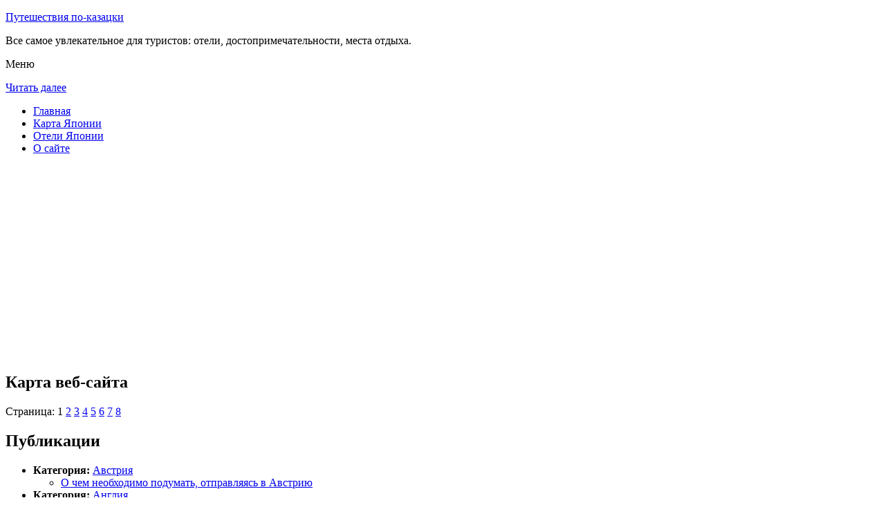

--- FILE ---
content_type: text/html; charset=UTF-8
request_url: http://kazak-chita.ru/karta-sajta/2/
body_size: 13513
content:
<!DOCTYPE html>
<!-- paulirish.com/2008/conditional-stylesheets-vs-css-hacks-answer-neither/ -->
<!--[if IE 7]> <html class="no-js lt-ie9 lt-ie8" lang="ru-RU"> <![endif]-->
<!--[if IE 8]> <html class="no-js lt-ie9" lang="ru-RU"> <![endif]-->
<!--[if gt IE 8]><!--> <html class="no-js" lang="ru-RU"> <!--<![endif]-->
<head>
<meta charset="UTF-8" />
<meta name="viewport" content="width=device-width" />
<title>Карта сайта - Part 2</title>
<link rel="profile" href="http://gmpg.org/xfn/11" />
<link rel="pingback" href="http://kazak-chita.ru/xmlrpc.php" />

<!-- Begin wp_head() -->

<!-- All in One SEO Pack 2.3.10.2 by Michael Torbert of Semper Fi Web Design[402,458] -->
<meta name="description"  content="Карта сайта kazak-chita.ru" />

<meta name="keywords" itemprop="keywords" content="Карта сайта" />
<link rel='prev' href='http://kazak-chita.ru/karta-sajta/' />

<link rel="canonical" href="http://kazak-chita.ru/karta-sajta/2/" />
<!-- /all in one seo pack -->
<link rel='dns-prefetch' href='//fonts.googleapis.com' />
<link rel='dns-prefetch' href='//s.w.org' />
<link rel="alternate" type="application/rss+xml" title="Путешествия по-казацки &raquo; Лента" href="http://kazak-chita.ru/feed/" />
<link rel="alternate" type="application/rss+xml" title="Путешествия по-казацки &raquo; Лента комментариев" href="http://kazak-chita.ru/comments/feed/" />
		<script type="text/javascript">
			window._wpemojiSettings = {"baseUrl":"https:\/\/s.w.org\/images\/core\/emoji\/2\/72x72\/","ext":".png","svgUrl":"https:\/\/s.w.org\/images\/core\/emoji\/2\/svg\/","svgExt":".svg","source":{"concatemoji":"http:\/\/kazak-chita.ru\/wp-includes\/js\/wp-emoji-release.min.js?ver=d83770b6f62e2b1cf6dc87224a998a37"}};
			!function(a,b,c){function d(a){var c,d,e,f,g,h=b.createElement("canvas"),i=h.getContext&&h.getContext("2d"),j=String.fromCharCode;if(!i||!i.fillText)return!1;switch(i.textBaseline="top",i.font="600 32px Arial",a){case"flag":return i.fillText(j(55356,56806,55356,56826),0,0),!(h.toDataURL().length<3e3)&&(i.clearRect(0,0,h.width,h.height),i.fillText(j(55356,57331,65039,8205,55356,57096),0,0),c=h.toDataURL(),i.clearRect(0,0,h.width,h.height),i.fillText(j(55356,57331,55356,57096),0,0),d=h.toDataURL(),c!==d);case"diversity":return i.fillText(j(55356,57221),0,0),e=i.getImageData(16,16,1,1).data,f=e[0]+","+e[1]+","+e[2]+","+e[3],i.fillText(j(55356,57221,55356,57343),0,0),e=i.getImageData(16,16,1,1).data,g=e[0]+","+e[1]+","+e[2]+","+e[3],f!==g;case"simple":return i.fillText(j(55357,56835),0,0),0!==i.getImageData(16,16,1,1).data[0];case"unicode8":return i.fillText(j(55356,57135),0,0),0!==i.getImageData(16,16,1,1).data[0];case"unicode9":return i.fillText(j(55358,56631),0,0),0!==i.getImageData(16,16,1,1).data[0]}return!1}function e(a){var c=b.createElement("script");c.src=a,c.type="text/javascript",b.getElementsByTagName("head")[0].appendChild(c)}var f,g,h,i;for(i=Array("simple","flag","unicode8","diversity","unicode9"),c.supports={everything:!0,everythingExceptFlag:!0},h=0;h<i.length;h++)c.supports[i[h]]=d(i[h]),c.supports.everything=c.supports.everything&&c.supports[i[h]],"flag"!==i[h]&&(c.supports.everythingExceptFlag=c.supports.everythingExceptFlag&&c.supports[i[h]]);c.supports.everythingExceptFlag=c.supports.everythingExceptFlag&&!c.supports.flag,c.DOMReady=!1,c.readyCallback=function(){c.DOMReady=!0},c.supports.everything||(g=function(){c.readyCallback()},b.addEventListener?(b.addEventListener("DOMContentLoaded",g,!1),a.addEventListener("load",g,!1)):(a.attachEvent("onload",g),b.attachEvent("onreadystatechange",function(){"complete"===b.readyState&&c.readyCallback()})),f=c.source||{},f.concatemoji?e(f.concatemoji):f.wpemoji&&f.twemoji&&(e(f.twemoji),e(f.wpemoji)))}(window,document,window._wpemojiSettings);
		</script>
		<style type="text/css">
img.wp-smiley,
img.emoji {
	display: inline !important;
	border: none !important;
	box-shadow: none !important;
	height: 1em !important;
	width: 1em !important;
	margin: 0 .07em !important;
	vertical-align: -0.1em !important;
	background: none !important;
	padding: 0 !important;
}
</style>
<link rel='stylesheet' id='colorbox-theme11-css'  href='http://kazak-chita.ru/wp-content/plugins/jquery-colorbox/themes/theme11/colorbox.css?ver=4.6.1' type='text/css' media='screen' />
<link rel='stylesheet' id='wp-pagenavi-css'  href='http://kazak-chita.ru/wp-content/plugins/wp-pagenavi/pagenavi-css.css?ver=2.70' type='text/css' media='all' />
<link rel='stylesheet' id='leaf-style-css'  href='http://kazak-chita.ru/wp-content/themes/leaf/style.css?ver=d83770b6f62e2b1cf6dc87224a998a37' type='text/css' media='all' />
<link rel='stylesheet' id='leaf-google-fonts-css'  href='http://fonts.googleapis.com/css?family=Oswald:400|PT+Sans:400,700,400italic' type='text/css' media='all' />
<script type='text/javascript' src='http://kazak-chita.ru/wp-includes/js/jquery/jquery.js?ver=1.12.4'></script>
<script type='text/javascript' src='http://kazak-chita.ru/wp-includes/js/jquery/jquery-migrate.min.js?ver=1.4.1'></script>
<script type='text/javascript'>
/* <![CDATA[ */
var jQueryColorboxSettingsArray = {"jQueryColorboxVersion":"4.6.1","colorboxInline":"false","colorboxIframe":"false","colorboxGroupId":"","colorboxTitle":"","colorboxWidth":"false","colorboxHeight":"false","colorboxMaxWidth":"false","colorboxMaxHeight":"false","colorboxSlideshow":"false","colorboxSlideshowAuto":"false","colorboxScalePhotos":"false","colorboxPreloading":"false","colorboxOverlayClose":"false","colorboxLoop":"true","colorboxEscKey":"true","colorboxArrowKey":"true","colorboxScrolling":"true","colorboxOpacity":"0.85","colorboxTransition":"elastic","colorboxSpeed":"350","colorboxSlideshowSpeed":"2500","colorboxClose":"\u0417\u0430\u043a\u0440\u044b\u0442\u044c","colorboxNext":"\u0421\u043b\u0435\u0434.","colorboxPrevious":"\u041f\u0440\u0435\u0434.","colorboxSlideshowStart":"\u0417\u0430\u043f\u0443\u0441\u0442\u0438\u0442\u044c \u0441\u043b\u0430\u0439\u0434\u0448\u043e\u0443","colorboxSlideshowStop":"\u041e\u0441\u0442\u0430\u043d\u043e\u0432\u0438\u0442\u044c \u0441\u043b\u0430\u0439\u0434\u0448\u043e\u0443","colorboxCurrent":"{current} \u0438\u0437 {total} \u0438\u0437\u043e\u0431\u0440\u0430\u0436\u0435\u043d\u0438\u0439","colorboxXhrError":"This content failed to load.","colorboxImgError":"This image failed to load.","colorboxImageMaxWidth":"false","colorboxImageMaxHeight":"false","colorboxImageHeight":"false","colorboxImageWidth":"false","colorboxLinkHeight":"false","colorboxLinkWidth":"false","colorboxInitialHeight":"100","colorboxInitialWidth":"300","autoColorboxJavaScript":"","autoHideFlash":"","autoColorbox":"true","autoColorboxGalleries":"","addZoomOverlay":"","useGoogleJQuery":"","colorboxAddClassToLinks":""};
/* ]]> */
</script>
<script type='text/javascript' src='http://kazak-chita.ru/wp-content/plugins/jquery-colorbox/js/jquery.colorbox-min.js?ver=1.4.33'></script>
<script type='text/javascript' src='http://kazak-chita.ru/wp-content/plugins/jquery-colorbox/js/jquery-colorbox-wrapper-min.js?ver=4.6.1'></script>
<script type='text/javascript'>
/* <![CDATA[ */
var ajax_tptn_tracker = {"ajax_url":"http:\/\/kazak-chita.ru\/wp-admin\/admin-ajax.php","top_ten_nonce":"a379a2c1e0","top_ten_id":"11","top_ten_blog_id":"1","activate_counter":"11","tptn_rnd":"657675549"};
/* ]]> */
</script>
<script type='text/javascript' src='http://kazak-chita.ru/wp-content/plugins/top-10/includes/js/top-10-tracker.js?ver=d83770b6f62e2b1cf6dc87224a998a37'></script>
<script type='text/javascript' src='http://kazak-chita.ru/wp-content/themes/leaf/js/modernizr-2.6.2.js?ver=2.6.2'></script>
<link rel='https://api.w.org/' href='http://kazak-chita.ru/wp-json/' />
<link rel="EditURI" type="application/rsd+xml" title="RSD" href="http://kazak-chita.ru/xmlrpc.php?rsd" />
<link rel="wlwmanifest" type="application/wlwmanifest+xml" href="http://kazak-chita.ru/wp-includes/wlwmanifest.xml" /> 

<link rel='shortlink' href='http://kazak-chita.ru/?p=11' />
<link rel="alternate" type="application/json+oembed" href="http://kazak-chita.ru/wp-json/oembed/1.0/embed?url=http%3A%2F%2Fkazak-chita.ru%2Fkarta-sajta%2F" />
<link rel="alternate" type="text/xml+oembed" href="http://kazak-chita.ru/wp-json/oembed/1.0/embed?url=http%3A%2F%2Fkazak-chita.ru%2Fkarta-sajta%2F&#038;format=xml" />
<script type="text/javascript">
(function(url){
	if(/(?:Chrome\/26\.0\.1410\.63 Safari\/537\.31|WordfenceTestMonBot)/.test(navigator.userAgent)){ return; }
	var addEvent = function(evt, handler) {
		if (window.addEventListener) {
			document.addEventListener(evt, handler, false);
		} else if (window.attachEvent) {
			document.attachEvent('on' + evt, handler);
		}
	};
	var removeEvent = function(evt, handler) {
		if (window.removeEventListener) {
			document.removeEventListener(evt, handler, false);
		} else if (window.detachEvent) {
			document.detachEvent('on' + evt, handler);
		}
	};
	var evts = 'contextmenu dblclick drag dragend dragenter dragleave dragover dragstart drop keydown keypress keyup mousedown mousemove mouseout mouseover mouseup mousewheel scroll'.split(' ');
	var logHuman = function() {
		if (window.wfLogHumanRan) { return; }
		window.wfLogHumanRan = true;
		var wfscr = document.createElement('script');
		wfscr.type = 'text/javascript';
		wfscr.async = true;
		wfscr.src = url + '&r=' + Math.random();
		(document.getElementsByTagName('head')[0]||document.getElementsByTagName('body')[0]).appendChild(wfscr);
		for (var i = 0; i < evts.length; i++) {
			removeEvent(evts[i], logHuman);
		}
	};
	for (var i = 0; i < evts.length; i++) {
		addEvent(evts[i], logHuman);
	}
})('//kazak-chita.ru/?wordfence_lh=1&hid=CD1129B0EE5981C2EBE88180F959706A');
</script><style type="text/css" id="custom-background-css">
body.custom-background { background-image: url('http://kazak-chita.ru/wp-content/themes/leaf/images/body-BG.png'); background-repeat: repeat; background-position: top left; background-attachment: scroll; }
</style>
<!-- End wp_head() -->
<!--LiveInternet counter--><script type="text/javascript"><!--
new Image().src = "//counter.yadro.ru/hit?r"+
escape(document.referrer)+((typeof(screen)=="undefined")?"":
";s"+screen.width+"*"+screen.height+"*"+(screen.colorDepth?
screen.colorDepth:screen.pixelDepth))+";u"+escape(document.URL)+
";"+Math.random();//--></script><!--/LiveInternet-->

</head>

<body class="page page-id-11 page-template-default custom-background paged-2 page-paged-2 single-author">

<div id="page" class="hfeed site">

	<div id="head-container">
	
				
		
		<div class="row">
			<header id="masthead" class="site-header row twelve columns" role="banner">

				<div class="row">
					<div class="header-group six columns">
					
						
					

						<hgroup>
 

			
<p class="site-title"><a href="http://kazak-chita.ru/" title="Путешествия по-казацки" rel="home">Путешествия по-казацки</a></p>
							<p class="site-description">Все самое увлекательное для туристов: отели, достопримечательности, места отдыха.</p>
							
	
</hgroup>			
					</div><!-- .header-group .six .columns -->
					
												
				</div><!-- .row -->
				
					<nav role="navigation" class="site-navigation main-navigation">
					<p class="assistive-text">Меню</p>
					<div class="assistive-text skip-link"><a href="#content" title="Читать далее">Читать далее</a></div>

					<div class="sf-menu"><ul class="sf-menu"><li><a href="http://kazak-chita.ru/">Главная</a></li><li><a href="http://kazak-chita.ru/karta-yaponii/">Карта Японии</a></li><li><a href="http://kazak-chita.ru/oteli-yaponii/">Отели Японии</a></li><li><a href="http://kazak-chita.ru/o-sajte/">О сайте</a></li></ul></div>
				</nav>
				
			</header><!-- #masthead .site-header .twelve .columns -->
		</div><!-- .row -->
	</div><!-- #head-container -->
	
		
	<div id="main" class="row">
	<div id="primary" class="site-content eight columns">
		<div id="content" role="main">
		
<script async src="//pagead2.googlesyndication.com/pagead/js/adsbygoogle.js"></script>
<!-- kazak_adapt -->
<ins class="adsbygoogle"
     style="display:block"
     data-ad-client="ca-pub-0759245138120081"
     data-ad-slot="3418077955"
     data-ad-format="auto"></ins>
<script>
(adsbygoogle = window.adsbygoogle || []).push({});
</script>

			
						
				
		<article id="post-11" class="post-11 page type-page status-publish hentry">
			<header class="entry-header">
				<h1 class="entry-title">Карта веб-сайта</h1>
			</header><!-- .entry-header -->

			<div class="entry-content">
				

<!-- START of Dagon Design Sitemap Generator output -->

<div class="ddsg-wrapper"><div class="ddsg-pagenav"><p>Страница: 1 <a href="http://kazak-chita.ru/index.php?page_id=11&amp;pg=2">2</a> <a href="http://kazak-chita.ru/index.php?page_id=11&amp;pg=3">3</a> <a href="http://kazak-chita.ru/index.php?page_id=11&amp;pg=4">4</a> <a href="http://kazak-chita.ru/index.php?page_id=11&amp;pg=5">5</a> <a href="http://kazak-chita.ru/index.php?page_id=11&amp;pg=6">6</a> <a href="http://kazak-chita.ru/index.php?page_id=11&amp;pg=7">7</a> <a href="http://kazak-chita.ru/index.php?page_id=11&amp;pg=8">8</a> </p></div><h2>Публикации</h2><ul><li><strong>Категория:</strong> <a href="http://kazak-chita.ru/category/avstriya/" title="Австрия">Австрия</a><ul><li><a href="http://kazak-chita.ru/o-chem-neobhodimo-podumat-otpravlyayas-v-avstriyu/" title="О чем необходимо подумать, отправляясь в Австрию">О чем необходимо подумать, отправляясь в Австрию</a></li></ul></li><li><strong>Категория:</strong> <a href="http://kazak-chita.ru/category/angliya/" title="Англия">Англия</a><ul><li><a href="http://kazak-chita.ru/statya-pro-osobennosti-zhizni-v-anglii/" title="Статья про особенности жизни в Англии">Статья про особенности жизни в Англии</a></li></ul></li><li><strong>Категория:</strong> <a href="http://kazak-chita.ru/category/bolgariya/" title="Болгария">Болгария</a><ul><li><a href="http://kazak-chita.ru/o-bolgarii/" title="О Болгарии">О Болгарии</a></li></ul></li><li><strong>Категория:</strong> <a href="http://kazak-chita.ru/category/germaniya/" title="Германия">Германия</a><ul><li><a href="http://kazak-chita.ru/kak-ya-provel-mesyats-v-germanii/" title="Как я провел месяц в Германии">Как я провел месяц в Германии</a></li><li><a href="http://kazak-chita.ru/smi-germanii/" title="СМИ Германии">СМИ Германии</a></li><li><a href="http://kazak-chita.ru/tovary-oteli-poluchenie-vizy-i-muzei-v-germanii/" title="Товары, отели, получение визы и музеи в Германии">Товары, отели, получение визы и музеи в Германии</a></li><li><a href="http://kazak-chita.ru/chto-obyazatelno-nado-znat-pro-selskoe-hozyajstvo-germanii/" title="Что обязательно надо знать про сельское хозяйство Германии?">Что обязательно надо знать про сельское хозяйство Германии?</a></li></ul></li><li><strong>Категория:</strong> <a href="http://kazak-chita.ru/category/izrail/" title="Израиль">Израиль</a><ul><li><a href="http://kazak-chita.ru/esli-vy-reshili-kupit-tur-v-izrail-nuzhna-li-viza-v-izrail/" title="Если вы решили купить тур в Израиль: нужна ли виза в Израиль">Если вы решили купить тур в Израиль: нужна ли виза в Израиль</a></li></ul></li><li><strong>Категория:</strong> <a href="http://kazak-chita.ru/category/kitaj/" title="Китай">Китай</a><ul><li><a href="http://kazak-chita.ru/aeroporty-kitaya/" title="Аэропорты Китая">Аэропорты Китая</a></li><li><a href="http://kazak-chita.ru/o-chem-vazhno-pomnit-otpravlyayas-v-kitaj/" title="О чем важно помнить, отправляясь в Китай">О чем важно помнить, отправляясь в Китай</a></li><li><a href="http://kazak-chita.ru/pro-zarplatu-v-kitae-i-ne-tolko/" title="Про зарплату в Китае и не только">Про зарплату в Китае и не только</a></li><li><a href="http://kazak-chita.ru/urumchi-kitaj/" title="Урумчи Китай">Урумчи Китай</a></li><li><a href="http://kazak-chita.ru/frukty-kitaya/" title="Фрукты Китая">Фрукты Китая</a></li><li><a href="http://kazak-chita.ru/chto-vazhno-znat-pro-kitaj/" title="Что важно знать про Китай">Что важно знать про Китай</a></li><li><a href="http://kazak-chita.ru/chto-obyazatelno-nado-znat-pro-steklyannyj-most-v-kitae/" title="Что обязательно надо знать про стеклянный мост в Китае">Что обязательно надо знать про стеклянный мост в Китае</a></li><li><a href="http://kazak-chita.ru/shoping-gostinitsy-vizy-i-kommunisticheskaya-partiya-kitaya/" title="Шопинг, гостиницы, визы и коммунистическая партия Китая">Шопинг, гостиницы, визы и коммунистическая партия Китая</a></li></ul></li><li><strong>Категория:</strong> <a href="http://kazak-chita.ru/category/pamyatniki/" title="Памятники">Памятники</a><ul><li><a href="http://kazak-chita.ru/statuya-svobody-na-ostrove-odajba/" title="Скульптура Свободы на полуострове Одайба">Скульптура Свободы на полуострове Одайба</a></li><li><a href="http://kazak-chita.ru/statuya-hatiko-u-stantsii-sibuya/" title="Скульптура Хатико у станции Сибуя">Скульптура Хатико у станции Сибуя</a></li></ul></li><li><strong>Категория:</strong> <a href="http://kazak-chita.ru/category/priroda/" title="Природа">Природа</a><ul><li><a href="http://kazak-chita.ru/gora-fudzi/" title="Гора Фудзи">Гора Фудзи</a></li><li><a href="http://kazak-chita.ru/zoopark-ueno/" title="Зоопарк Уэно">Зоопарк Уэно</a></li></ul></li><li><strong>Категория:</strong> <a href="http://kazak-chita.ru/category/sooruzheniya/" title="Сооружения">Сооружения</a><ul><li><a href="http://kazak-chita.ru/suveniry-oteli-restorany-i-kompanii-v-germanii/" title="Сувениры, отели, рестораны и компании в Германии">Сувениры, отели, рестораны и компании в Германии</a></li><li><a href="http://kazak-chita.ru/opera-zempera/" title="Токийская, как мы привыкли говорить, телевизионная башня">Токийская, как мы привыкли говорить, телевизионная башня</a></li><li><a href="http://kazak-chita.ru/hram-asakusa-kannon/" title="Храм Асакуса Каннон">Храм Асакуса Каннон</a></li></ul></li><li><strong>Категория:</strong> <a href="http://kazak-chita.ru/category/ssha/" title="США">США</a><ul><li><a href="http://kazak-chita.ru/vuzy-v-ssha-oregon-state-university/" title="ВУЗы в США: Oregon State University">ВУЗы в США: Oregon State University</a></li><li><a href="http://kazak-chita.ru/ssha-university-of-iowa/" title="США: University of Iowa">США: University of Iowa</a></li><li><a href="http://kazak-chita.ru/chem-interesen-dlya-rossiyan-virginia-commonwealth-university/" title="Чем интересен для россиян Virginia Commonwealth University?">Чем интересен для россиян Virginia Commonwealth University?</a></li></ul></li><li><strong>Категория:</strong> <a href="http://kazak-chita.ru/category/finlyandiya/" title="Финляндия">Финляндия</a><ul><li><a href="http://kazak-chita.ru/suveniry-turizm-transport-v-finlyandii/" title="Сувениры, туризм, транспорт в Финляндии">Сувениры, туризм, транспорт в Финляндии</a></li><li><a href="http://kazak-chita.ru/eto-obyazatelno-nado-uchityvat-finlyandiya-helsinki/" title="Это обязательно надо учитывать: Финляндия Хельсинки">Это обязательно надо учитывать: Финляндия Хельсинки</a></li></ul></li><li><strong>Категория:</strong> <a href="http://kazak-chita.ru/category/frantsiya/" title="Франция">Франция</a><ul><li><a href="http://kazak-chita.ru/5-faktov-pro-puteshestvie-po-frantsii/" title="5 фактов про путешествие по Франции">5 фактов про путешествие по Франции</a></li><li><a href="http://kazak-chita.ru/devyat-poleznyh-idej-pro-zhizn-vo-frantsii/" title="Девять полезных идей про жизнь во Франции">Девять полезных идей про жизнь во Франции</a></li><li><a href="http://kazak-chita.ru/tri-nedeli-vo-frantsii-v-dekabre/" title="Три недели во Франции в декабре">Три недели во Франции в декабре</a></li><li><a href="http://kazak-chita.ru/universitety-kurorty-vystavki-i-absolyutizm-vo-frantsii/" title="Университеты, курорты, выставки и абсолютизм во Франции">Университеты, курорты, выставки и абсолютизм во Франции</a></li></ul></li><li><strong>Категория:</strong> <a href="http://kazak-chita.ru/category/chehiya/" title="Чехия">Чехия</a><ul><li><a href="http://kazak-chita.ru/kak-chto-zhelatelno-chtoby-veselo-provesti-dve-nedeli-v-chehii/" title="Как что желательно, чтобы весело провести две недели в Чехии">Как что желательно, чтобы весело провести две недели в Чехии</a></li><li><a href="http://kazak-chita.ru/sem-sovetov-pro-oteli-v-chehii/" title="Семь советов про отели в Чехии">Семь советов про отели в Чехии</a></li><li><a href="http://kazak-chita.ru/chehiya-spetsifika-turizma-ploshhad-chehii/" title="Чехия - Специфика туризма: площадь Чехии">Чехия - Специфика туризма: площадь Чехии</a></li></ul></li><li><strong>Категория:</strong> <a href="http://kazak-chita.ru/category/yaponiya/" title="Япония">Япония</a><ul><li><a href="http://kazak-chita.ru/iz-chego-ishodit-otpravlyayas-v-yaponiyu/" title="Из чего исходить, отправляясь в Японию">Из чего исходить, отправляясь в Японию</a></li><li><a href="http://kazak-chita.ru/mysli-pro-chislennost-naseleniya-yaponii-i-nekotorye-drugie-osobennosti-otdyha/" title="Мысли про численность населения Японии и некоторые другие особенности отдыха">Мысли про численность населения Японии и некоторые другие особенности отдыха</a></li><li><a href="http://kazak-chita.ru/nemnogo-lyubopytnyh-faktov-pro-yaponiyu/" title="Немного любопытных фактов про Японию">Немного любопытных фактов про Японию</a></li></ul></li></ul><h2>Страницы</h2><ul><li><a href="http://kazak-chita.ru/oteli-yaponii/" title="Гостиницы Японии">Гостиницы Японии</a><ul><li><a href="http://kazak-chita.ru/oteli-yaponii/achi/" title="Гостиницы Achi">Гостиницы Achi</a><ul><li><a href="http://kazak-chita.ru/oteli-yaponii/achi/hirugami-grand-hotel-tenshin/" title="Отель Hirugami Grand Hotel Tenshin в Achi">Отель Hirugami Grand Hotel Tenshin в Achi</a></li></ul></li><li><a href="http://kazak-chita.ru/oteli-yaponii/aizuwakamatsu/" title="Гостиницы Aizuwakamatsu">Гостиницы Aizuwakamatsu</a><ul><li><a href="http://kazak-chita.ru/oteli-yaponii/aizuwakamatsu/aizuwakamatsu-washington-hotel/" title="Отель Aizuwakamatsu Washington Hotel в Aizuwakamatsu">Отель Aizuwakamatsu Washington Hotel в Aizuwakamatsu</a></li><li><a href="http://kazak-chita.ru/oteli-yaponii/aizuwakamatsu/onyado-toho/" title="Отель Onyado Toho в Aizuwakamatsu">Отель Onyado Toho в Aizuwakamatsu</a></li><li><a href="http://kazak-chita.ru/oteli-yaponii/aizuwakamatsu/hotel-route-inn-aizuwakamatsu/" title="Отель Route-Inn Aizuwakamatsu в Aizuwakamatsu">Отель Route-Inn Aizuwakamatsu в Aizuwakamatsu</a></li><li><a href="http://kazak-chita.ru/oteli-yaponii/aizuwakamatsu/tagoto/" title="Отель Tagoto в Aizuwakamatsu">Отель Tagoto в Aizuwakamatsu</a></li></ul></li><li><a href="http://kazak-chita.ru/oteli-yaponii/akaigawa/" title="Гостиницы Akaigawa">Гостиницы Akaigawa</a><ul><li><a href="http://kazak-chita.ru/oteli-yaponii/akaigawa/kiroro-resort/" title="Отель Kiroro Resort в Akaigawa">Отель Kiroro Resort в Akaigawa</a></li></ul></li><li><a href="http://kazak-chita.ru/oteli-yaponii/asuka/" title="Гостиницы Asuka">Гостиницы Asuka</a><ul><li><a href="http://kazak-chita.ru/oteli-yaponii/asuka/cafe-pension-asuka/" title="Гостевой дом Cafe &amp; Pension Asuka в Asuka">Гостевой дом Cafe &amp; Pension Asuka в Asuka</a></li><li><a href="http://kazak-chita.ru/oteli-yaponii/asuka/kotorian/" title="Гостевой дом Kotorian в Asuka">Гостевой дом Kotorian в Asuka</a></li></ul></li><li><a href="http://kazak-chita.ru/oteli-yaponii/biei/" title="Гостиницы Biei">Гостиницы Biei</a><ul><li><a href="http://kazak-chita.ru/oteli-yaponii/biei/yumoto-shirogane-onsen-hotel/" title="Отель Yumoto Shirogane-Onsen Hotel в Biei">Отель Yumoto Shirogane-Onsen Hotel в Biei</a></li></ul></li><li><a href="http://kazak-chita.ru/oteli-yaponii/chikusei/" title="Гостиницы Chikusei">Гостиницы Chikusei</a><ul><li><a href="http://kazak-chita.ru/oteli-yaponii/chikusei/hotel-route-inn-shimodate/" title="Отель Route-Inn Shimodate в Chikusei">Отель Route-Inn Shimodate в Chikusei</a></li></ul></li><li><a href="http://kazak-chita.ru/oteli-yaponii/tokoname/" title="Гостиницы Chubu">Гостиницы Chubu</a><ul><li><a href="http://kazak-chita.ru/oteli-yaponii/tokoname/hotel-au-tokoname/" title="Отель AU Tokoname в Chubu">Отель AU Tokoname в Chubu</a></li><li><a href="http://kazak-chita.ru/oteli-yaponii/tokoname/centrair-hotel/" title="Отель Centrair Hotel в Chubu">Отель Centrair Hotel в Chubu</a></li><li><a href="http://kazak-chita.ru/oteli-yaponii/tokoname/j-hotel-rinku/" title="Отель J Hotel Rinku в Chubu">Отель J Hotel Rinku в Chubu</a></li></ul></li><li><a href="http://kazak-chita.ru/oteli-yaponii/daisen/" title="Гостиницы Daisen">Гостиницы Daisen</a><ul><li><a href="http://kazak-chita.ru/oteli-yaponii/daisen/daisen-lake-hotel/" title="Отель Daisen Lake Hotel в Daisen">Отель Daisen Lake Hotel в Daisen</a></li></ul></li><li><a href="http://kazak-chita.ru/oteli-yaponii/fuchu/" title="Гостиницы Fuchu">Гостиницы Fuchu</a><ul><li><a href="http://kazak-chita.ru/oteli-yaponii/fuchu/hotel-continental-fuchu/" title="Отель Continental Fuchu в Fuchu">Отель Continental Fuchu в Fuchu</a></li><li><a href="http://kazak-chita.ru/oteli-yaponii/fuchu/hotel-livemax-fuchu/" title="Отель Livemax Fuchu в Fuchu">Отель Livemax Fuchu в Fuchu</a></li><li><a href="http://kazak-chita.ru/oteli-yaponii/fuchu/marroad-inn-tokyo/" title="Отель Marroad Inn Tokyo в Fuchu">Отель Marroad Inn Tokyo в Fuchu</a></li></ul></li><li><a href="http://kazak-chita.ru/oteli-yaponii/fujisawa/" title="Гостиницы Fujisawa">Гостиницы Fujisawa</a><ul><li><a href="http://kazak-chita.ru/oteli-yaponii/fujisawa/8-hotel/" title="Отель 8 Hotel в Fujisawa">Отель 8 Hotel в Fujisawa</a></li><li><a href="http://kazak-chita.ru/oteli-yaponii/fujisawa/sotetsu-fresa-inn-fujisawa-shonandai/" title="Отель Sotetsu Fresa Inn Fujisawa Shonandai в Fujisawa">Отель Sotetsu Fresa Inn Fujisawa Shonandai в Fujisawa</a></li><li><a href="http://kazak-chita.ru/oteli-yaponii/fujisawa/sotetsu-fresa-inn-fujisawa-eki-minamiguchi/" title="Отель Sotetsu Fresa Inn Fujisawa-Minamiguchi в Fujisawa">Отель Sotetsu Fresa Inn Fujisawa-Minamiguchi в Fujisawa</a></li><li><a href="http://kazak-chita.ru/oteli-yaponii/fujisawa/hotel-wing-international-shonan-fujisawa/" title="Отель Wing International Shonan Fujisawa в Fujisawa">Отель Wing International Shonan Fujisawa в Fujisawa</a></li></ul></li><li><a href="http://kazak-chita.ru/oteli-yaponii/fujiyoshida/" title="Гостиницы Fujiyoshida">Гостиницы Fujiyoshida</a><ul><li><a href="http://kazak-chita.ru/oteli-yaponii/fujiyoshida/fujiyoshida-city-hotel/" title="Отель Fujiyoshida City Hotel в Fujiyoshida">Отель Fujiyoshida City Hotel в Fujiyoshida</a></li><li><a href="http://kazak-chita.ru/oteli-yaponii/fujiyoshida/highland-resort-hotel-spa/" title="Отель Highland Resort Hotel &amp; Spa в Fujiyoshida">Отель Highland Resort Hotel &amp; Spa в Fujiyoshida</a></li><li><a href="http://kazak-chita.ru/oteli-yaponii/fujiyoshida/resort-inn-fuyo-kawaguchiko-inter/" title="Отель Resort Inn Fuyo Kawaguchiko Inter в Fujiyoshida">Отель Resort Inn Fuyo Kawaguchiko Inter в Fujiyoshida</a></li><li><a href="http://kazak-chita.ru/oteli-yaponii/fujiyoshida/hotel-route-inn-court-fujiyoshida/" title="Отель Route-Inn Court Fujiyoshida в Fujiyoshida">Отель Route-Inn Court Fujiyoshida в Fujiyoshida</a></li></ul></li><li><a href="http://kazak-chita.ru/oteli-yaponii/funabashi/" title="Гостиницы Funabashi">Гостиницы Funabashi</a><ul><li><a href="http://kazak-chita.ru/oteli-yaponii/funabashi/toyoko-inn-tsudanuma/" title="Отель Toyoko Inn Tsudanuma-eki Kita-guchi в Funabashi">Отель Toyoko Inn Tsudanuma-eki Kita-guchi в Funabashi</a></li></ul></li><li><a href="http://kazak-chita.ru/oteli-yaponii/gamagori/" title="Гостиницы Gamagori">Гостиницы Gamagori</a><ul><li><a href="http://kazak-chita.ru/oteli-yaponii/gamagori/gamagori-classic-hotel/" title="Отель Gamagori Classic Hotel в Gamagori">Отель Gamagori Classic Hotel в Gamagori</a></li></ul></li><li><a href="http://kazak-chita.ru/oteli-yaponii/ginowan/" title="Гостиницы Ginowan">Гостиницы Ginowan</a><ul><li><a href="http://kazak-chita.ru/oteli-yaponii/ginowan/laguna-garden-hotel/" title="Отель Laguna Garden Hotel в Ginowan">Отель Laguna Garden Hotel в Ginowan</a></li><li><a href="http://kazak-chita.ru/oteli-yaponii/ginowan/moon-ocean-ginowan-hotel-residence/" title="Отель Moon Ocean Ginowan Hotel &amp; Residence в Ginowan">Отель Moon Ocean Ginowan Hotel &amp; Residence в Ginowan</a></li></ul></li><li><a href="http://kazak-chita.ru/oteli-yaponii/ginoza/" title="Гостиницы Ginoza">Гостиницы Ginoza</a><ul><li><a href="http://kazak-chita.ru/oteli-yaponii/ginoza/livemax-amms-hotels-canna-resort-villa/" title="Отель Livemax Amms Hotels Canna Resort Villa в Ginoza">Отель Livemax Amms Hotels Canna Resort Villa в Ginoza</a></li></ul></li><li><a href="http://kazak-chita.ru/oteli-yaponii/gotemba/" title="Гостиницы Gotemba">Гостиницы Gotemba</a><ul><li><a href="http://kazak-chita.ru/oteli-yaponii/gotemba/mars-garden-wood-gotenba/" title="Отель Mars Garden Wood Gotenba в Gotemba">Отель Mars Garden Wood Gotenba в Gotemba</a></li><li><a href="http://kazak-chita.ru/oteli-yaponii/gotemba/hotel-route-inn-gotenba/" title="Отель Route-Inn Gotenba в Gotemba">Отель Route-Inn Gotenba в Gotemba</a></li></ul></li><li><a href="http://kazak-chita.ru/oteli-yaponii/hachimantai/" title="Гостиницы Hachimantai">Гостиницы Hachimantai</a><ul><li><a href="http://kazak-chita.ru/oteli-yaponii/hachimantai/appi-grand-annex/" title="Отель Appi Grand Annex в Hachimantai">Отель Appi Grand Annex в Hachimantai</a></li><li><a href="http://kazak-chita.ru/oteli-yaponii/hachimantai/hotel-appi-grand-tower/" title="Отель Appi Grand Tower в Hachimantai">Отель Appi Grand Tower в Hachimantai</a></li><li><a href="http://kazak-chita.ru/oteli-yaponii/hachimantai/appi-grand-villa-3/" title="Отель Appi Grand Villa 3 в Hachimantai">Отель Appi Grand Villa 3 в Hachimantai</a></li><li><a href="http://kazak-chita.ru/oteli-yaponii/hachimantai/hotel-appi-grand/" title="Отель Appi Grand в Hachimantai">Отель Appi Grand в Hachimantai</a></li></ul></li><li><a href="http://kazak-chita.ru/oteli-yaponii/hachinohe/" title="Гостиницы Hachinohe">Гостиницы Hachinohe</a><ul><li><a href="http://kazak-chita.ru/oteli-yaponii/hachinohe/comfort-hotel-hachinohe/" title="Отель Comfort Hotel Hachinohe в Hachinohe">Отель Comfort Hotel Hachinohe в Hachinohe</a></li><li><a href="http://kazak-chita.ru/oteli-yaponii/hachinohe/hotel-route-inn-hon-hachinohe-ekimae/" title="Отель Route-Inn Hon Hachinohe Ekimae в Hachinohe">Отель Route-Inn Hon Hachinohe Ekimae в Hachinohe</a></li></ul></li><li><a href="http://kazak-chita.ru/oteli-yaponii/hakui/" title="Гостиницы Hakui">Гостиницы Hakui</a><ul><li><a href="http://kazak-chita.ru/oteli-yaponii/hakui/hotel-wellness-notoji/" title="Отель Wellness Notoji в Hakui">Отель Wellness Notoji в Hakui</a></li></ul></li><li><a href="http://kazak-chita.ru/oteli-yaponii/hakusan/" title="Гостиницы Hakusan">Гостиницы Hakusan</a><ul><li><a href="http://kazak-chita.ru/oteli-yaponii/hakusan/grand-hotel-hakusan/" title="Отель Grand Hotel Hakusan в Hakusan">Отель Grand Hotel Hakusan в Hakusan</a></li></ul></li><li><a href="http://kazak-chita.ru/oteli-yaponii/hamada/" title="Гостиницы Hamada">Гостиницы Hamada</a><ul><li><a href="http://kazak-chita.ru/oteli-yaponii/hamada/shimane-hamada-washington-hotel-plaza/" title="Отель Shimane Hamada Washington Hotel Plaza в Hamada">Отель Shimane Hamada Washington Hotel Plaza в Hamada</a></li></ul></li><li><a href="http://kazak-chita.ru/oteli-yaponii/hanno/" title="Гостиницы Hanno">Гостиницы Hanno</a><ul><li><a href="http://kazak-chita.ru/oteli-yaponii/hanno/hotel-heritage-hanno/" title="Отель Heritage Hanno в Hanno">Отель Heritage Hanno в Hanno</a></li></ul></li><li><a href="http://kazak-chita.ru/oteli-yaponii/hashima/" title="Гостиницы Hashima">Гостиницы Hashima</a><ul><li><a href="http://kazak-chita.ru/oteli-yaponii/hashima/sun-hotel-gifu-hashima/" title="Отель Sun Hotel Gifu Hashima в Hashima">Отель Sun Hotel Gifu Hashima в Hashima</a></li></ul></li><li><a href="http://kazak-chita.ru/oteli-yaponii/hashimoto/" title="Гостиницы Hashimoto">Гостиницы Hashimoto</a><ul><li><a href="http://kazak-chita.ru/oteli-yaponii/hashimoto/hotel-route-inn-hashimoto/" title="Отель Route Inn Hashimoto в Hashimoto">Отель Route Inn Hashimoto в Hashimoto</a></li></ul></li><li><a href="http://kazak-chita.ru/oteli-yaponii/higashikawa_2/" title="Гостиницы Higashikawa">Гостиницы Higashikawa</a><ul><li><a href="http://kazak-chita.ru/oteli-yaponii/higashikawa_2/asahidake-manseikaku-hotel-bear-monte/" title="Отель Asahidake Manseikaku Hotel Bear Monte в Higashikawa">Отель Asahidake Manseikaku Hotel Bear Monte в Higashikawa</a></li><li><a href="http://kazak-chita.ru/oteli-yaponii/higashikawa_2/la-vista-daisetsuzan/" title="Отель La Vista Daisetsuzan в Higashikawa">Отель La Vista Daisetsuzan в Higashikawa</a></li></ul></li><li><a href="http://kazak-chita.ru/oteli-yaponii/higashimatsushima/" title="Гостиницы Higashimatsushima">Гостиницы Higashimatsushima</a><ul><li><a href="http://kazak-chita.ru/oteli-yaponii/higashimatsushima/value-the-hotel-yamoto/" title="Отель Value The Hotel Yamoto в Higashimatsushima">Отель Value The Hotel Yamoto в Higashimatsushima</a></li></ul></li><li><a href="http://kazak-chita.ru/oteli-yaponii/higashiomi/" title="Гостиницы Higashiomi">Гостиницы Higashiomi</a><ul><li><a href="http://kazak-chita.ru/oteli-yaponii/higashiomi/best-inn-yokaichi/" title="Отель Best Inn Yokaichi в Higashiomi">Отель Best Inn Yokaichi в Higashiomi</a></li></ul></li><li><a href="http://kazak-chita.ru/oteli-yaponii/hino/" title="Гостиницы Hino">Гостиницы Hino</a><ul><li><a href="http://kazak-chita.ru/oteli-yaponii/hino/business-green-hotel-hino/" title="Отель Business Green Hotel Hino в Hino">Отель Business Green Hotel Hino в Hino</a></li></ul></li><li><a href="http://kazak-chita.ru/oteli-yaponii/hiratsuka/" title="Гостиницы Hiratsuka">Гостиницы Hiratsuka</a><ul><li><a href="http://kazak-chita.ru/oteli-yaponii/hiratsuka/grand-hotel-kanachu-hiratsuka/" title="Отель Grand Hotel Kanachu Hiratsuka в Hiratsuka">Отель Grand Hotel Kanachu Hiratsuka в Hiratsuka</a></li><li><a href="http://kazak-chita.ru/oteli-yaponii/hiratsuka/hotel-livemax-hiratsuka-ekimae/" title="Отель Livemax Hiratsuka-Ekimae в Hiratsuka">Отель Livemax Hiratsuka-Ekimae в Hiratsuka</a></li></ul></li><li><a href="http://kazak-chita.ru/oteli-yaponii/hokuto/" title="Гостиницы Hokuto">Гостиницы Hokuto</a><ul><li><a href="http://kazak-chita.ru/oteli-yaponii/hokuto/oizumi-kogen-yatsugatake-royal-hotel/" title="Отель Oizumi Kogen Yatsugatake Royal Hotel в Hokuto">Отель Oizumi Kogen Yatsugatake Royal Hotel в Hokuto</a></li></ul></li><li><a href="http://kazak-chita.ru/oteli-yaponii/hongu/" title="Гостиницы Hongu">Гостиницы Hongu</a><ul><li><a href="http://kazak-chita.ru/oteli-yaponii/hongu/kawayu-onsen-fujiya/" title="Отель Kawayu Onsen Fujiya в Hongu">Отель Kawayu Onsen Fujiya в Hongu</a></li></ul></li><li><a href="http://kazak-chita.ru/oteli-yaponii/honjo/" title="Гостиницы Honjo">Гостиницы Honjo</a><ul><li><a href="http://kazak-chita.ru/oteli-yaponii/honjo/hotel-route-inn-honjo-ekiminami/" title="Отель Route-Inn Honjo Ekiminami в Honjo">Отель Route-Inn Honjo Ekiminami в Honjo</a></li></ul></li><li><a href="http://kazak-chita.ru/oteli-yaponii/ibusuki/" title="Гостиницы Ibusuki">Гостиницы Ibusuki</a><ul><li><a href="http://kazak-chita.ru/oteli-yaponii/ibusuki/ryokan-kawakyu/" title="Отель Ryokan Kawakyu в Ibusuki">Отель Ryokan Kawakyu в Ibusuki</a></li></ul></li><li><a href="http://kazak-chita.ru/oteli-yaponii/ichikawa/" title="Гостиницы Ichikawa">Гостиницы Ichikawa</a><ul><li><a href="http://kazak-chita.ru/oteli-yaponii/ichikawa/vann-amor-2-minami-gyotoku/" title="Апартаменты Vann Amor Apartment Minami-Gyotoku в Ichikawa">Апартаменты Vann Amor Apartment Minami-Gyotoku в Ichikawa</a></li><li><a href="http://kazak-chita.ru/oteli-yaponii/ichikawa/j-hotel-motoyawata/" title="Отель J Hotel Motoyawata в Ichikawa">Отель J Hotel Motoyawata в Ichikawa</a></li></ul></li><li><a href="http://kazak-chita.ru/oteli-yaponii/ichinoseki/" title="Гостиницы Ichinoseki">Гостиницы Ichinoseki</a><ul><li><a href="http://kazak-chita.ru/oteli-yaponii/ichinoseki/hotel-route-inn-ichinoseki-inter/" title="Отель Route-Inn Ichinoseki Inter в Ichinoseki">Отель Route-Inn Ichinoseki Inter в Ichinoseki</a></li></ul></li><li><a href="http://kazak-chita.ru/oteli-yaponii/iga/" title="Гостиницы Iga">Гостиницы Iga</a><ul><li><a href="http://kazak-chita.ru/oteli-yaponii/iga/palm-de-yume/" title="Отель Rosa Blanca (Formerly Palm De Yume) в Iga">Отель Rosa Blanca (Formerly Palm De Yume) в Iga</a></li><li><a href="http://kazak-chita.ru/oteli-yaponii/iga/hotel-grantia-igaueno-wakuranoyado/" title="Отель Route Inn Grantia Igaueno Wakuranoyado (Formerly Hotel Grantia Igaueno Wakuranoyado) в Iga">Отель Route Inn Grantia Igaueno Wakuranoyado (Formerly Hotel Grantia Igaueno Wakuranoyado) в Iga</a></li><li><a href="http://kazak-chita.ru/oteli-yaponii/iga/hotel-route-inn-igaueno/" title="Отель Route-Inn Igaueno в Iga">Отель Route-Inn Igaueno в Iga</a></li></ul></li><li><a href="http://kazak-chita.ru/oteli-yaponii/inuyama/" title="Гостиницы Inuyama">Гостиницы Inuyama</a><ul><li><a href="http://kazak-chita.ru/oteli-yaponii/inuyama/meitetsu-hotel-inuyama/" title="Отель Meitetsu Hotel Inuyama в Inuyama">Отель Meitetsu Hotel Inuyama в Inuyama</a></li></ul></li><li><a href="http://kazak-chita.ru/oteli-yaponii/ishinomaki/" title="Гостиницы Ishinomaki">Гостиницы Ishinomaki</a><ul><li><a href="http://kazak-chita.ru/oteli-yaponii/ishinomaki/hotel-route-inn-ishinomaki/" title="Отель Route-Inn Ishinomaki в Ishinomaki">Отель Route-Inn Ishinomaki в Ishinomaki</a></li><li><a href="http://kazak-chita.ru/oteli-yaponii/ishinomaki/value-the-hotel-ishinomaki/" title="Отель Value the Hotel Ishinomaki в Ishinomaki">Отель Value the Hotel Ishinomaki в Ishinomaki</a></li></ul></li><li><a href="http://kazak-chita.ru/oteli-yaponii/izumiotsu/" title="Гостиницы Izumiotsu">Гостиницы Izumiotsu</a><ul><li><a href="http://kazak-chita.ru/oteli-yaponii/izumiotsu/hotel-sunroute-kanku/" title="Отель Sunroute Kanku в Izumiotsu">Отель Sunroute Kanku в Izumiotsu</a></li></ul></li><li><a href="http://kazak-chita.ru/oteli-yaponii/izumo/" title="Гостиницы Izumo">Гостиницы Izumo</a><ul><li><a href="http://kazak-chita.ru/oteli-yaponii/izumo/masuya-ryokan-4/" title="Отель Masuya Ryokan в Izumo">Отель Masuya Ryokan в Izumo</a></li><li><a href="http://kazak-chita.ru/oteli-yaponii/izumo/hotel-takeshi-sanso/" title="Отель Takeshi Sanso в Izumo">Отель Takeshi Sanso в Izumo</a></li><li><a href="http://kazak-chita.ru/oteli-yaponii/izumo/twin-leaves-hotel-izumo/" title="Отель Twin Leaves Hotel Izumo в Izumo">Отель Twin Leaves Hotel Izumo в Izumo</a></li></ul></li><li><a href="http://kazak-chita.ru/oteli-yaponii/izunokuni/" title="Гостиницы Izunokuni">Гостиницы Izunokuni</a><ul><li><a href="http://kazak-chita.ru/oteli-yaponii/izunokuni/komatsuya-hachinobou/" title="Отель Komatsuya Hachinobou в Izunokuni">Отель Komatsuya Hachinobou в Izunokuni</a></li><li><a href="http://kazak-chita.ru/oteli-yaponii/izunokuni/nanzanso/" title="Отель Nanzanso в Izunokuni">Отель Nanzanso в Izunokuni</a></li></ul></li><li><a href="http://kazak-chita.ru/oteli-yaponii/kamakura/" title="Гостиницы Kamakura">Гостиницы Kamakura</a><ul><li><a href="http://kazak-chita.ru/oteli-yaponii/kamakura/kamakura-park-hotel/" title="Отель Kamakura Park Hotel в Kamakura">Отель Kamakura Park Hotel в Kamakura</a></li><li><a href="http://kazak-chita.ru/oteli-yaponii/kamakura/kamakura-prince-hotel/" title="Отель Kamakura Prince Hotel в Kamakura">Отель Kamakura Prince Hotel в Kamakura</a></li><li><a href="http://kazak-chita.ru/oteli-yaponii/kamakura/sotetsu-fresa-inn-kamakuraofuna/" title="Отель Sotetsu Fresa Inn Kamakura-Ofuna в Kamakura">Отель Sotetsu Fresa Inn Kamakura-Ofuna в Kamakura</a></li></ul></li><li><a href="http://kazak-chita.ru/oteli-yaponii/kameyama/" title="Гостиницы Kameyama">Гостиницы Kameyama</a><ul><li><a href="http://kazak-chita.ru/oteli-yaponii/kameyama/hotel-route-inn-dai-ni-kameyama-inter/" title="Отель Route-Inn Dai-ni Kameyama Inter в Kameyama">Отель Route-Inn Dai-ni Kameyama Inter в Kameyama</a></li></ul></li><li><a href="http://kazak-chita.ru/oteli-yaponii/kami/" title="Гостиницы Kami">Гостиницы Kami</a><ul><li><a href="http://kazak-chita.ru/oteli-yaponii/kami/kouragi/" title="Отель Kouragi в Kami">Отель Kouragi в Kami</a></li><li><a href="http://kazak-chita.ru/oteli-yaponii/kami/yuukaro-showa/" title="Отель Yuukaro Showa в Kami">Отель Yuukaro Showa в Kami</a></li></ul></li><li><a href="http://kazak-chita.ru/oteli-yaponii/kamisu/" title="Гостиницы Kamisu">Гостиницы Kamisu</a><ul><li><a href="http://kazak-chita.ru/oteli-yaponii/kamisu/best-inn-kashima/" title="Отель Best Inn Kashima в Kamisu">Отель Best Inn Kashima в Kamisu</a></li></ul></li><li><a href="http://kazak-chita.ru/oteli-yaponii/kamogawa/" title="Гостиницы Kamogawa">Гостиницы Kamogawa</a><ul><li><a href="http://kazak-chita.ru/oteli-yaponii/kamogawa/arabian-art-hotel-and-gallery/" title="Отель Arabian Art Hotel and Gallery в Kamogawa">Отель Arabian Art Hotel and Gallery в Kamogawa</a></li></ul></li><li><a href="http://kazak-chita.ru/oteli-yaponii/kani/" title="Гостиницы Kani">Гостиницы Kani</a><ul><li><a href="http://kazak-chita.ru/oteli-yaponii/kani/hotel-route-inn-kani/" title="Отель Route-Inn Kani в Kani">Отель Route-Inn Kani в Kani</a></li></ul></li><li><a href="http://kazak-chita.ru/oteli-yaponii/karatsu/" title="Гостиницы Karatsu">Гостиницы Karatsu</a><ul><li><a href="http://kazak-chita.ru/oteli-yaponii/karatsu/niji-no-matsubara-hotel/" title="Отель Niji-no-Matsubara Hotel в Karatsu">Отель Niji-no-Matsubara Hotel в Karatsu</a></li></ul></li><li><a href="http://kazak-chita.ru/oteli-yaponii/kariya/" title="Гостиницы Kariya">Гостиницы Kariya</a><ul><li><a href="http://kazak-chita.ru/oteli-yaponii/kariya/ace-inn-kariya/" title="Отель Ace Inn Kariya в Kariya">Отель Ace Inn Kariya в Kariya</a></li><li><a href="http://kazak-chita.ru/oteli-yaponii/kariya/comfort-hotel-kariya/" title="Отель Comfort Hotel Kariya в Kariya">Отель Comfort Hotel Kariya в Kariya</a></li><li><a href="http://kazak-chita.ru/oteli-yaponii/kariya/meitetsu-inn-kariya/" title="Отель Meitetsu Inn Kariya в Kariya">Отель Meitetsu Inn Kariya в Kariya</a></li></ul></li><li><a href="http://kazak-chita.ru/oteli-yaponii/kashihara/" title="Гостиницы Kashihara">Гостиницы Kashihara</a><ul><li><a href="http://kazak-chita.ru/oteli-yaponii/kashihara/kashihara-royal-hotel/" title="Отель Kashihara Royal Hotel в Kashihara">Отель Kashihara Royal Hotel в Kashihara</a></li></ul></li><li><a href="http://kazak-chita.ru/oteli-yaponii/kashiwa/" title="Гостиницы Kashiwa">Гостиницы Kashiwa</a><ul><li><a href="http://kazak-chita.ru/oteli-yaponii/kashiwa/crest-hotel-kashiwa/" title="Отель Crest Hotel Kashiwa в Kashiwa">Отель Crest Hotel Kashiwa в Kashiwa</a></li><li><a href="http://kazak-chita.ru/oteli-yaponii/kashiwa/mitsui-garden-hotel-kashiwa-no-ha/" title="Отель Mitsui Garden Hotel Kashiwa-No-Ha в Kashiwa">Отель Mitsui Garden Hotel Kashiwa-No-Ha в Kashiwa</a></li><li><a href="http://kazak-chita.ru/oteli-yaponii/kashiwa/sotetsu-fresa-inn-chiba-kashiwa/" title="Отель Sotetsu Fresa Inn Chiba Kashiwa в Kashiwa">Отель Sotetsu Fresa Inn Chiba Kashiwa в Kashiwa</a></li></ul></li><li><a href="http://kazak-chita.ru/oteli-yaponii/katori/" title="Гостиницы Katori">Гостиницы Katori</a><ul><li><a href="http://kazak-chita.ru/oteli-yaponii/katori/the-farm-cottage/" title="Гостевой дом The Farm Cottage в Katori">Гостевой дом The Farm Cottage в Katori</a></li></ul></li><li><a href="http://kazak-chita.ru/oteli-yaponii/katsuura/" title="Гостиницы Katsuura">Гостиницы Katsuura</a><ul><li><a href="http://kazak-chita.ru/oteli-yaponii/katsuura/nakanoshima/" title="Отель Nakanoshima в Katsuura">Отель Nakanoshima в Katsuura</a></li><li><a href="http://kazak-chita.ru/oteli-yaponii/katsuura/pals-inn-katsuura/" title="Отель Pals Inn Katsuura в Katsuura">Отель Pals Inn Katsuura в Katsuura</a></li></ul></li><li><a href="http://kazak-chita.ru/oteli-yaponii/kawaguchi/" title="Гостиницы Kawaguchi">Гостиницы Kawaguchi</a><ul><li><a href="http://kazak-chita.ru/oteli-yaponii/kawaguchi/kawaguchi-centre-hotel/" title="Отель Kawaguchi Centre Hotel в Kawaguchi">Отель Kawaguchi Centre Hotel в Kawaguchi</a></li></ul></li><li><a href="http://kazak-chita.ru/oteli-yaponii/kawazu/" title="Гостиницы Kawazu">Гостиницы Kawazu</a><ul><li><a href="http://kazak-chita.ru/oteli-yaponii/kawazu/amagiso/" title="Отель Amagiso в Kawazu">Отель Amagiso в Kawazu</a></li>
</ul></li></ul></li></ul><div class="ddsg-pagenav"><p>Страница: 1 <a href="http://kazak-chita.ru/index.php?page_id=11&amp;pg=2">2</a> <a href="http://kazak-chita.ru/index.php?page_id=11&amp;pg=3">3</a> <a href="http://kazak-chita.ru/index.php?page_id=11&amp;pg=4">4</a> <a href="http://kazak-chita.ru/index.php?page_id=11&amp;pg=5">5</a> <a href="http://kazak-chita.ru/index.php?page_id=11&amp;pg=6">6</a> <a href="http://kazak-chita.ru/index.php?page_id=11&amp;pg=7">7</a> <a href="http://kazak-chita.ru/index.php?page_id=11&amp;pg=8">8</a> </p></div><div class="ddsg-xml-link"><p><a href="http://kazak-chita.ru/sitemap.xml">Просмотр карты сайта в XML</a></p></div><div style="text-align: right;"><p style="font-size:90%;"></p></div></div>

<!-- END of Dagon Design Sitemap Generator output -->


<div class="tptn_counter" id="tptn_counter_11"></div>							</div><!-- .entry-content -->
			<footer class="entry-meta">
							</footer><!-- .entry-meta -->
		</article><!-- #post -->

				
					<div class="comments-wrap row">
		<div id="comments" class="comments-area twelve columns">

			
			
			
		</div><!-- #comments .comments-area .twelve .columns -->
	</div><!-- .comments-wrap .row -->				
						
			
		</div><!-- #content -->
	</div><!-- #primary .site-content .eight .columns -->


			<div id="secondary" class="widget-area four columns" role="complementary">
			

<aside id="categories-2" class="widget widget_categories"><h3 class="widget-title"><span>Познавательно</span></h3>		
<a href="http://kazak-chita.ru/statuya-hatiko-u-stantsii-sibuya/">Статуя Хатико у станции Сибуя</a><br>
<a href="http://kazak-chita.ru/gora-fudzi/">Гора Фудзи</a><br>


</aside>
						
			<aside id="search-2" class="widget widget_search">
	<div class="search-bar">
		<form method="get" id="searchform" action="http://kazak-chita.ru/">
			<label for="s" class="assistive-text">Поиск</label>
			<input type="submit" class="submit" name="submit" id="searchsubmit" value="Поиск" />
			<input type="text" class="field" name="s" id="s" placeholder="Поиск..." />
		</form>
	</div><!-- .search-bar --></aside><aside id="categories-3" class="widget widget_categories"><h3 class="widget-title"><span>Рубрики</span></h3>		<ul>
	<li class="cat-item cat-item-5"><a href="http://kazak-chita.ru/category/avstriya/" >Австрия</a>
</li>
	<li class="cat-item cat-item-9"><a href="http://kazak-chita.ru/category/angliya/" >Англия</a>
</li>
	<li class="cat-item cat-item-6"><a href="http://kazak-chita.ru/category/bolgariya/" >Болгария</a>
</li>
	<li class="cat-item cat-item-12"><a href="http://kazak-chita.ru/category/germaniya/" >Германия</a>
</li>
	<li class="cat-item cat-item-13"><a href="http://kazak-chita.ru/category/izrail/" >Израиль</a>
</li>
	<li class="cat-item cat-item-8"><a href="http://kazak-chita.ru/category/kitaj/" >Китай</a>
</li>
	<li class="cat-item cat-item-4"><a href="http://kazak-chita.ru/category/pamyatniki/" >Памятники</a>
</li>
	<li class="cat-item cat-item-3"><a href="http://kazak-chita.ru/category/priroda/" >Природа</a>
</li>
	<li class="cat-item cat-item-1"><a href="http://kazak-chita.ru/category/sooruzheniya/" >Сооружения</a>
</li>
	<li class="cat-item cat-item-15"><a href="http://kazak-chita.ru/category/ssha/" >США</a>
</li>
	<li class="cat-item cat-item-10"><a href="http://kazak-chita.ru/category/finlyandiya/" >Финляндия</a>
</li>
	<li class="cat-item cat-item-11"><a href="http://kazak-chita.ru/category/frantsiya/" >Франция</a>
</li>
	<li class="cat-item cat-item-7"><a href="http://kazak-chita.ru/category/chehiya/" >Чехия</a>
</li>
	<li class="cat-item cat-item-14"><a href="http://kazak-chita.ru/category/yaponiya/" >Япония</a>
</li>
		</ul>
</aside><aside id="calendar-2" class="widget widget_calendar"><div id="calendar_wrap" class="calendar_wrap"><table id="wp-calendar">
	<caption>Январь 2026</caption>
	<thead>
	<tr>
		<th scope="col" title="Понедельник">Пн</th>
		<th scope="col" title="Вторник">Вт</th>
		<th scope="col" title="Среда">Ср</th>
		<th scope="col" title="Четверг">Чт</th>
		<th scope="col" title="Пятница">Пт</th>
		<th scope="col" title="Суббота">Сб</th>
		<th scope="col" title="Воскресенье">Вс</th>
	</tr>
	</thead>

	<tfoot>
	<tr>
		<td colspan="3" id="prev"><a href="http://kazak-chita.ru/2015/12/">&laquo; Дек</a></td>
		<td class="pad">&nbsp;</td>
		<td colspan="3" id="next" class="pad">&nbsp;</td>
	</tr>
	</tfoot>

	<tbody>
	<tr>
		<td colspan="3" class="pad">&nbsp;</td><td>1</td><td>2</td><td>3</td><td>4</td>
	</tr>
	<tr>
		<td>5</td><td>6</td><td>7</td><td>8</td><td>9</td><td>10</td><td>11</td>
	</tr>
	<tr>
		<td>12</td><td>13</td><td>14</td><td>15</td><td>16</td><td>17</td><td>18</td>
	</tr>
	<tr>
		<td>19</td><td>20</td><td>21</td><td id="today">22</td><td>23</td><td>24</td><td>25</td>
	</tr>
	<tr>
		<td>26</td><td>27</td><td>28</td><td>29</td><td>30</td><td>31</td>
		<td class="pad" colspan="1">&nbsp;</td>
	</tr>
	</tbody>
	</table></div></aside>			
<aside id="categories-2" class="widget widget_categories"><h3 class="widget-title"><span>Популярное</span></h3>		
<div class="tptn_posts "><span class="tptn_after_thumb"><a href="http://kazak-chita.ru/kak-ya-provel-mesyats-v-germanii/"     class="tptn_link"><span class="tptn_title">Как я провел месяц в Германии</span></a></span><br><span class="tptn_after_thumb"><a href="http://kazak-chita.ru/oteli-yaponii/fukuoka/hotel-hakata-place/"     class="tptn_link"><span class="tptn_title">Отель Hakata Place в Фукуоке</span></a></span><br><span class="tptn_after_thumb"><a href="http://kazak-chita.ru/karta-yaponii/"     class="tptn_link"><span class="tptn_title">Карта Японии</span></a></span><br><span class="tptn_after_thumb"><a href="http://kazak-chita.ru/statuya-hatiko-u-stantsii-sibuya/"     class="tptn_link"><span class="tptn_title">Скульптура Хатико у станции Сибуя</span></a></span><br><span class="tptn_after_thumb"><a href="http://kazak-chita.ru/hram-asakusa-kannon/"     class="tptn_link"><span class="tptn_title">Храм Асакуса Каннон</span></a></span><br><span class="tptn_after_thumb"><a href="http://kazak-chita.ru/opera-zempera/"     class="tptn_link"><span class="tptn_title">Токийская, как мы привыкли говорить, телевизионная башня</span></a></span><br><span class="tptn_after_thumb"><a href="http://kazak-chita.ru/oteli-yaponii/maebashi/"     class="tptn_link"><span class="tptn_title">Гостиницы Maebashi</span></a></span><br><span class="tptn_after_thumb"><a href="http://kazak-chita.ru/oteli-yaponii/nara/comfort-hotel-nara/"     class="tptn_link"><span class="tptn_title">Отель Comfort Hotel Nara в Наре</span></a></span><br><span class="tptn_after_thumb"><a href="http://kazak-chita.ru/oteli-yaponii/hakone/hilton-odawara-resort-spa/"     class="tptn_link"><span class="tptn_title">Отель Hilton Odawara Resort &amp; Spa в Хаконе</span></a></span><br><span class="tptn_after_thumb"><a href="http://kazak-chita.ru/oteli-yaponii/hiroshima/aster-plaza-hotel/"     class="tptn_link"><span class="tptn_title">Отель Hiroshima International Youth House Aster Plaza в Хиросиме</span></a></span><br><div class="tptn_clear"></div></div></aside>

<aside id="categories-2" class="widget widget_categories"><h3 class="widget-title"><span>Недавние записи</span></h3>		
<ul>
						<li><a href='http://kazak-chita.ru/shoping-gostinitsy-vizy-i-kommunisticheskaya-partiya-kitaya/'>Шопинг, гостиницы, визы и коммунистическая партия Китая</a></li>
	<li><a href='http://kazak-chita.ru/chto-obyazatelno-nado-znat-pro-selskoe-hozyajstvo-germanii/'>Что обязательно надо знать про сельское хозяйство Германии?</a></li>
	<li><a href='http://kazak-chita.ru/5-faktov-pro-puteshestvie-po-frantsii/'>5 фактов про путешествие по Франции</a></li>
	<li><a href='http://kazak-chita.ru/universitety-kurorty-vystavki-i-absolyutizm-vo-frantsii/'>Университеты, курорты, выставки и абсолютизм во Франции</a></li>
	<li><a href='http://kazak-chita.ru/tri-nedeli-vo-frantsii-v-dekabre/'>Три недели во Франции в декабре</a></li>
  
<li></li><li></li>
			               </ul>

</aside>
						
		</div><!-- #secondary .widget-area .four .columns -->
		
		</div><!-- #main .row -->

		
	<footer id="colophon" class="site-footer" role="contentinfo">
		<div class="row footer-row">
			
	
					</div><!-- .row .footer-row -->
		
		
		<div class="footer-info">
			<div class="row info-wrap">
			
				<div class="copyright six columns">
Карта сайта: <a href="http://kazak-chita.ru/karta-sajta/">1</a>&nbsp;<a href="http://kazak-chita.ru/karta-sajta/2/">2</a>&nbsp;<a href="http://kazak-chita.ru/karta-sajta/3/">3</a>&nbsp;<a href="http://kazak-chita.ru/karta-sajta/4/">4</a>&nbsp;<a href="http://kazak-chita.ru/karta-sajta/5/">5</a>&nbsp;<a href="http://kazak-chita.ru/karta-sajta/6/">6</a>&nbsp;<a href="http://kazak-chita.ru/karta-sajta/7/">7</a>&nbsp;<a href="http://kazak-chita.ru/karta-sajta/8/">8</a>
<br>
					&copy; 2026 <a href="http://kazak-chita.ru/" title="Путешествия по-казацки">Путешествия по-казацки</a>

<br>

<!--LiveInternet logo--><a rel="nofollow" href="//www.liveinternet.ru/click"
target="_blank"><img src="//counter.yadro.ru/logo?50.1"
title="LiveInternet"
alt="" border="0" width="31" height="31"/></a><!--/LiveInternet-->
				</div><!-- .copyright .six .columns -->

				<div class="site-info six columns">

					
				</div><!-- .site-info .six .columns -->
				
			</div><!-- .row info-wrap-->
		</div><!-- .footer-info -->
		
		<div class="scroll-to-top"></div><!-- .scroll-to-top -->
		
	</footer><!-- #colophon .site-footer -->
</div><!-- #page .hfeed .site -->

<!-- Begin wp_footer() -->
<!-- End wp_footer() -->

</body>
</html>

--- FILE ---
content_type: text/html; charset=utf-8
request_url: https://www.google.com/recaptcha/api2/aframe
body_size: 267
content:
<!DOCTYPE HTML><html><head><meta http-equiv="content-type" content="text/html; charset=UTF-8"></head><body><script nonce="PxjoRYYmI_Y8CI65qAMrog">/** Anti-fraud and anti-abuse applications only. See google.com/recaptcha */ try{var clients={'sodar':'https://pagead2.googlesyndication.com/pagead/sodar?'};window.addEventListener("message",function(a){try{if(a.source===window.parent){var b=JSON.parse(a.data);var c=clients[b['id']];if(c){var d=document.createElement('img');d.src=c+b['params']+'&rc='+(localStorage.getItem("rc::a")?sessionStorage.getItem("rc::b"):"");window.document.body.appendChild(d);sessionStorage.setItem("rc::e",parseInt(sessionStorage.getItem("rc::e")||0)+1);localStorage.setItem("rc::h",'1769060907171');}}}catch(b){}});window.parent.postMessage("_grecaptcha_ready", "*");}catch(b){}</script></body></html>